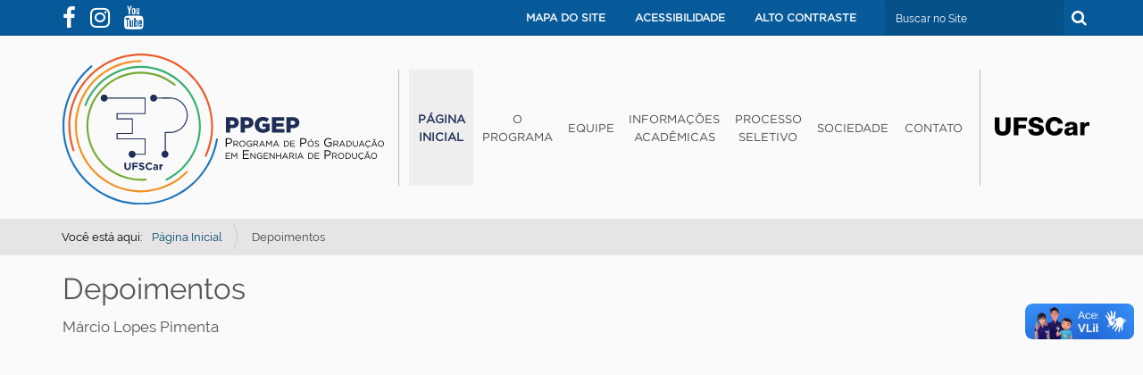

--- FILE ---
content_type: text/html;charset=utf-8
request_url: https://www.ppgep.ufscar.br/saocarlos/ccet/pos/ppgep-folder/ppgep/pt-br/depoimentos/playerview?url=https://www.youtube.com/embed/ClCRzv4qRSU
body_size: 4913
content:
<!DOCTYPE html>
<html xmlns="http://www.w3.org/1999/xhtml" lang="pt-br" xml:lang="pt-br">
<head><meta http-equiv="Content-Type" content="text/html; charset=UTF-8" />
    <title>Depoimentos — Português (Brasil)</title>
    <link rel="shortcut icon" type="image/x-icon" href="/++theme++zip-ufscar/ufscar-favicon.ico" />
    <link rel="apple-touch-icon" href="/++theme++zip-ufscar/ufscar-apple-touch-icon.png" />
    <link rel="apple-touch-icon-precomposed" sizes="144x144" href="/++theme++zip-ufscar/ufscar-apple-touch-icon-144x144-precomposed.png" />
    <link rel="apple-touch-icon-precomposed" sizes="114x114" href="/++theme++zip-ufscar/ufscar-apple-touch-icon-114x114-precomposed.png" />
    <link rel="apple-touch-icon-precomposed" sizes="72x72" href="/++theme++zip-ufscar/ufscar-apple-touch-icon-72x72-precomposed.png" />
    <link rel="apple-touch-icon-precomposed" sizes="57x57" href="/++theme++zip-ufscar/ufscar-apple-touch-icon-57x57-precomposed.png" />
    <link rel="apple-touch-icon-precomposed" href="/++theme++zip-ufscar/ufscar-apple-touch-icon-precomposed.png" />
<meta name="twitter:card" content="summary" /><meta property="og:site_name" content="PPGEP - Programa de Pós-Graduação em Engenharia de Produção" /><meta property="og:title" content="Depoimentos" /><meta property="og:type" content="website" /><meta property="og:description" content="" /><meta property="og:url" content="https://www.ppgep.ufscar.br/pt-br/depoimentos" /><meta property="og:image" content="https://www.ppgep.ufscar.br/@@site-logo/PPGEP.svg" /><meta property="og:image:type" content="image/png" /><meta name="viewport" content="width=device-width, initial-scale=1.0" /><meta name="generator" content="Plone - http://plone.com" /><link rel="stylesheet" href="https://www.ppgep.ufscar.br/++plone++production/++unique++2025-05-29T18:31:15.735267/default.css" data-bundle="production" /><link rel="stylesheet" href="https://www.ppgep.ufscar.br/++plone++static/++unique++2025-05-29%2009%3A28%3A33.607689/plone-fontello-compiled.css" data-bundle="plone-fontello" /><link rel="stylesheet" href="https://www.ppgep.ufscar.br/++plone++static/++unique++2025-05-29%2009%3A28%3A33.607689/plone-glyphicons-compiled.css" data-bundle="plone-glyphicons" /><link rel="stylesheet" href="https://www.ppgep.ufscar.br//++theme++zip-ufscar/less/barceloneta-compiled.css" data-bundle="diazo" /><link rel="canonical" href="https://www.ppgep.ufscar.br/pt-br/depoimentos" /><link rel="search" href="https://www.ppgep.ufscar.br/pt-br/@@search" title="Buscar neste site" /><script>PORTAL_URL = 'https://www.ppgep.ufscar.br';</script><script type="text/javascript" src="https://www.ppgep.ufscar.br/++plone++production/++unique++2025-05-29T18:31:15.735267/default.js" data-bundle="production"></script><script type="text/javascript" src="https://www.ppgep.ufscar.br//++theme++zip-ufscar/functions.js" data-bundle="diazo"></script></head>

<body id="visual-portal-wrapper" class="frontend icons-off portaltype-ufscarvideofolder section-depoimentos site-pt-br template-playerview thumbs-off userrole-anonymous viewpermission-view" dir="ltr" data-base-url="https://www.ppgep.ufscar.br/pt-br/depoimentos" data-view-url="https://www.ppgep.ufscar.br/pt-br/depoimentos" data-portal-url="https://www.ppgep.ufscar.br" data-i18ncatalogurl="https://www.ppgep.ufscar.br/plonejsi18n" data-pat-pickadate="{&quot;date&quot;: {&quot;selectYears&quot;: 200}, &quot;time&quot;: {&quot;interval&quot;: 5 } }" data-pat-plone-modal="{&quot;actionOptions&quot;: {&quot;displayInModal&quot;: false}}"><div class="outer-wrapper">
         <div class="wrapper-siteactions">
            <div class="container">
                <div id="portal-searchbox">

    <form id="searchGadget_form" action="https://www.ppgep.ufscar.br/pt-br/@@search" role="search" data-pat-livesearch="ajaxUrl:https://www.ppgep.ufscar.br/pt-br/@@ajax-search" class="pat-livesearch">

        <div class="LSBox">
        <label class="hiddenStructure" for="searchGadget">Busca</label>

        <input name="SearchableText" type="text" size="18" accesskey="3" id="searchGadget" title="Buscar no Site" placeholder="Buscar no Site" class="searchField" />

        <button id="input-search" type="submit"><i class="icon-search"></i></button>

        <div class="searchSection">
            <input id="searchbox_currentfolder_only" class="noborder" type="checkbox" name="path" value="/saocarlos/ccet/pos/ppgep-folder/ppgep/pt-br/depoimentos" />
            <label for="searchbox_currentfolder_only" style="cursor: pointer">apenas nesta seção</label>
        </div>
        </div>
    </form>

    <div id="portal-advanced-search" class="hiddenStructure">
        <a href="https://www.ppgep.ufscar.br/pt-br/@@search">Busca Avançada…</a>
    </div>
</div>
                <ul id="portal-siteactions">
            
                
                <li>
                    <a href="https://www.ppgep.ufscar.br/pt-br/sitemap" title="Mapa do Site">Mapa do Site</a>
                </li>
            
            
                
                <li>
                    <a href=" https://www.ppgep.ufscar.br/pt-br/navegue-com-acessibilidade" title="Acessibilidade">Acessibilidade</a>
                </li>
            
            
                
                <li>
                    <a href="https://www.ppgep.ufscar.br/pt-br/contact-info" title="Contato">Contato</a>
                </li>
            
            
                <li id="contrast">
                    <a href="https://www.ppgep.ufscar.br/pt-br/depoimentos" title="Alto Contraste">Alto Contraste</a>
                </li>
                
            
        </ul>
                
                <div class="social-header">
                    <a href="https://pt-br.facebook.com/ppgep.ufscar/">
                        <i class="fa fa-facebook" aria-hidden="true"></i>
                    </a>
                    <a href="https://www.instagram.com/ppgepufscar">
                        <i class="fa fa-instagram" aria-hidden="true"></i>
                    </a>
                    <a href="https://www.youtube.com/channel/UCXTGpHZ-5fTr6OZlvzvPC-g">
                        <i class="fa fa-youtube" aria-hidden="true"></i>
                    </a>
                </div>
            </div>
        </div>
        <header id="content-header">
            <div class="container">
                <header id="portal-top">
                    <a id="portal-logo" title="Português (Brasil)" href="https://www.ppgep.ufscar.br/pt-br">
    <img src="https://www.ppgep.ufscar.br/@@site-logo/PPGEP.svg" alt="PPGEP - Programa de Pós-Graduação em Engenharia de Produção" title="PPGEP - Programa de Pós-Graduação em Engenharia de Produção" /></a>
                    <ul class="nav navbar-nav">
                                
                                    
                                        
                                            
                                            <li class="selected current">
                                                <a href="https://www.ppgep.ufscar.br/pt-br" title="">Página Inicial</a>
                                            </li>
                                        
                                    
                                
                                
                                    
                                        
                                            <li>
                                                <a href="https://www.ppgep.ufscar.br/pt-br/o-programa">O Programa</a>
                                                
                                            </li>
                                            
                                        
                                    
                                
                                
                                    
                                        
                                            <li>
                                                <a href="https://www.ppgep.ufscar.br/pt-br/equipe">Equipe</a>
                                                
                                            </li>
                                            
                                        
                                    
                                
                                
                                    
                                        
                                            <li>
                                                <a href="https://www.ppgep.ufscar.br/pt-br/informacoes-academicas">Informações Acadêmicas</a>
                                                
                                            </li>
                                            
                                        
                                    
                                
                                
                                    
                                        
                                            <li>
                                                <a href="https://www.ppgep.ufscar.br/pt-br/processo-seletivo">Processo Seletivo</a>
                                                
                                            </li>
                                            
                                        
                                    
                                
                                
                                    
                                        
                                            <li>
                                                <a href="https://www.ppgep.ufscar.br/pt-br/sociedade">Sociedade</a>
                                                
                                            </li>
                                            
                                        
                                    
                                
                                
                                    
                                        
                                            <li>
                                                <a href="https://www.ppgep.ufscar.br/pt-br/contato">Contato</a>
                                                
                                            </li>
                                            
                                        
                                    
                                
                            </ul>
                    <div id="logoufscar">
    <a href="https://www.ufscar.br" title="Portal UFSCar">
        <img src="https://www.ppgep.ufscar.br/++theme++zip-ufscar/UFSCar.svg" alt="Portal UFSCar" />
    </a>
</div>
                    <div id="#portlets-in-header"></div>
                </header>
                
            </div>
        </header>
        <div id="mainnavigation-wrapper">
            <div id="mainnavigation">
    
        <p class="hiddenStructure">Navegação</p>
        <nav class="plone-navbar" id="portal-globalnav-wrapper-plone">
            <div class="container">
                <nav class="navbar navbar-default navbar-static" id="navbar-plone">
                    <div class="container-fluid">
                        <div class="navbar-header">
                            <button class="collapsed navbar-toggle" type="button" data-toggle="collapse" data-target=".bs-example-js-navbar-collapse">
                                <span class="sr-only">Toggle navigation</span>
                                <span class="icon-bar"></span>
                                <span class="icon-bar"></span>
                                <span class="icon-bar"></span>
                            </button>
                        </div>
                        <div class="navbar-collapse bs-example-js-navbar-collapse collapse" aria-expanded="false" role="navigation">
                            <ul class="nav navbar-nav">
                                
                                    
                                        
                                            
                                            <li class="selected current">
                                                <a href="https://www.ppgep.ufscar.br/pt-br" title="">Página Inicial</a>
                                            </li>
                                        
                                    
                                
                                
                                    
                                        
                                            <li>
                                                <a href="https://www.ppgep.ufscar.br/pt-br/o-programa">O Programa</a>
                                                
                                            </li>
                                            
                                        
                                    
                                
                                
                                    
                                        
                                            <li>
                                                <a href="https://www.ppgep.ufscar.br/pt-br/equipe">Equipe</a>
                                                
                                            </li>
                                            
                                        
                                    
                                
                                
                                    
                                        
                                            <li>
                                                <a href="https://www.ppgep.ufscar.br/pt-br/informacoes-academicas">Informações Acadêmicas</a>
                                                
                                            </li>
                                            
                                        
                                    
                                
                                
                                    
                                        
                                            <li>
                                                <a href="https://www.ppgep.ufscar.br/pt-br/processo-seletivo">Processo Seletivo</a>
                                                
                                            </li>
                                            
                                        
                                    
                                
                                
                                    
                                        
                                            <li>
                                                <a href="https://www.ppgep.ufscar.br/pt-br/sociedade">Sociedade</a>
                                                
                                            </li>
                                            
                                        
                                    
                                
                                
                                    
                                        
                                            <li>
                                                <a href="https://www.ppgep.ufscar.br/pt-br/contato">Contato</a>
                                                
                                            </li>
                                            
                                        
                                    
                                
                            </ul>
                        </div>
                    </div>
                </nav>
            </div>
        </nav>
     
    
    <!-- sites that use bootstrap 2 menu also uses mega for responsive -->
    
    

</div>
        </div>
        
        <div id="above-content-wrapper">
            <div id="viewlet-above-content"><nav id="portal-breadcrumbs" class="plone-breadcrumb">
  <div class="container">
    <span id="breadcrumbs-you-are-here" class="hiddenStructure">Você está aqui:</span>
    <ol aria-labelledby="breadcrumbs-you-are-here">
      <li id="breadcrumbs-home">
        <a href="https://www.ppgep.ufscar.br/pt-br">Página Inicial</a>
      </li>
      <li id="breadcrumbs-1">
        
          
          <span id="breadcrumbs-current">Depoimentos</span>
        
      </li>
    </ol>
  </div>
</nav>

<div id="above-content">
    

</div>
</div>
        </div>
        <div class="container">
            <div class="row">
                <aside id="global_statusmessage">
      

      <div>
      </div>
    </aside>
            </div>
            <main id="main-container" class="row row-offcanvas row-offcanvas-right">
                <div id="column1-container">
                </div>
                

    

    <div class="col-xs-12 col-sm-12">
      <div class="row">
        <div class="col-xs-12 col-sm-12">
          <article id="content">

          

          <header>
            <div id="viewlet-above-content-title"><span id="social-tags-body" style="display: none" itemscope="" itemtype="http://schema.org/WebPage">
  <span itemprop="name">Depoimentos</span>
  <span itemprop="description"></span>
  <span itemprop="url">https://www.ppgep.ufscar.br/pt-br/depoimentos</span>
  <span itemprop="image">https://www.ppgep.ufscar.br/@@site-logo/PPGEP.svg</span>
</span>

<div id="above-title">
    

</div></div>
            
              <h1 class="documentFirstHeading">Depoimentos</h1>

            
            <div id="viewlet-below-content-title"><div id="below-title">
    

</div>


</div>

            
              

            
          </header>

          <div id="viewlet-above-content-body"></div>
          <div id="content-core">
            
  
    
      <div class="row">
        <div class="col-lg-12">
          <div class="play-titulo">Márcio Lopes Pimenta</div>
        </div>
      </div>
      <div class="row">
        <div id="play" class="embed-responsive embed-responsive-16by9">
          <iframe frameborder="0" allowfullscreen="" class="embed-responsive-item" src="https://www.youtube.com/embed/ClCRzv4qRSU?rel=0&amp;arp;autoplay=1">
          </iframe>
        </div>
      </div>
    
    <div class="row">
      <div class="col-lg-12">
        <div class="video-galeria">Galeria</div>
      </div>
    </div>
    
      
        <div class="row">
          
            
              <div class="col-xs-4 menuvideo">
                <a class="post video-titulo" href=" https://www.ppgep.ufscar.br/saocarlos/ccet/pos/ppgep-folder/ppgep/pt-br/depoimentos/playerview?url=https://www.youtube.com/embed/pMhvqaDwfDw">
                  <img src="https://img.youtube.com/vi/pMhvqaDwfDw/0.jpg" alt="" />
                  <span>Depoimento - Thais</span>
                </a>
              </div>
            
            
              <div class="col-xs-4 menuvideo">
                <a class="post video-titulo" href=" https://www.ppgep.ufscar.br/saocarlos/ccet/pos/ppgep-folder/ppgep/pt-br/depoimentos/playerview?url=https://www.youtube.com/embed/5V510BerkTc">
                  <img src="https://img.youtube.com/vi/5V510BerkTc/0.jpg" alt="" />
                  <span>Depoimento - Doutoranda Flávia Dantas</span>
                </a>
              </div>
            
            
              <div class="col-xs-4 menuvideo">
                <a class="post video-titulo" href=" https://www.ppgep.ufscar.br/saocarlos/ccet/pos/ppgep-folder/ppgep/pt-br/depoimentos/playerview?url=https://www.youtube.com/embed/C4JvuVqurE8">
                  <img src="https://img.youtube.com/vi/C4JvuVqurE8/0.jpg" alt="" />
                  <span>Prof. Subba</span>
                </a>
              </div>
            
            
              
            
            
              
            
            
              
            
          
        </div>
      
      
        
      
      
        
      
      
        <div class="row">
          
            
              
            
            
              
            
            
              
            
            
              <div class="col-xs-4 menuvideo">
                <a class="post video-titulo" href=" https://www.ppgep.ufscar.br/saocarlos/ccet/pos/ppgep-folder/ppgep/pt-br/depoimentos/playerview?url=https://www.youtube.com/embed/3kXhXDyvJC4">
                  <img src="https://img.youtube.com/vi/3kXhXDyvJC4/0.jpg" alt="" />
                  <span>Alfredo Daniel Moreno Arteaga</span>
                </a>
              </div>
            
            
              <div class="col-xs-4 menuvideo">
                <a class="post video-titulo" href=" https://www.ppgep.ufscar.br/saocarlos/ccet/pos/ppgep-folder/ppgep/pt-br/depoimentos/playerview?url=https://www.youtube.com/embed/-oN4zq2hbjY">
                  <img src="https://img.youtube.com/vi/-oN4zq2hbjY/0.jpg" alt="Depoimento de Aldair Alberto Álvarez Díaz, de nacionalidade colombiana, defendeu seu doutorado em 2020 com suporte financeiro da FAPESP da FAPESP. Aldair fez doutorado sanduiche na Universidade de Montreal com Prof. Jean-François Cordeau. A produção acadêmica da pesquisa realizada resultou em artigos publicados em periódicos de seletiva política editorial e alto impacto. Atualmente é pesquisador contratado na Universidade de Montreal, Canadá." />
                  <span>Aldair Alberto Álvarez Díaz</span>
                </a>
              </div>
            
            
              <div class="col-xs-4 menuvideo">
                <a class="post video-titulo" href=" https://www.ppgep.ufscar.br/saocarlos/ccet/pos/ppgep-folder/ppgep/pt-br/depoimentos/playerview?url=https://www.youtube.com/embed/zY7SiUOfKKY">
                  <img src="https://img.youtube.com/vi/zY7SiUOfKKY/0.jpg" alt="Depoimento de Manoela de Assis Lahoz Trindade: fez Doutorado no PPGEP e atualmente trabalha na Samsung Eletrônica, Fábrica em Campinas-SP, atuando como Coordenadora de Ergonomia no setor de Environment, Health and Safety." />
                  <span>Manoela de Assis Lahoz Trindade</span>
                </a>
              </div>
            
          
        </div>
      
      
        
      
      
        
      
    
  

          </div>
          <div id="viewlet-below-content-body">

    <div class="visualClear"><!-- --></div>

    <div class="documentActions">
        

        

    </div>

</div>

          
        </article>
        </div>
      </div>
      <footer class="row">
        <div class="col-xs-12 col-sm-12">
          <div id="viewlet-below-content">

<div id="below-content">
    

</div>
</div>
        </div>
      </footer>
    </div>
  
                <div id="column2-container">
                </div>
            </main>
            <!--/row-->
        </div>
        <!--/container-->
    </div><!--/outer-wrapper --><footer id="portal-footer-wrapper">
        <a aria-hidden="true" id="accesskey-document" href="#main-container" accesskey="1"></a> 
        <a aria-hidden="true" id="accesskey-above-content" href="#above-content" accesskey="1"></a> 
        <a aria-hidden="true" id="accesskey-mainnavigation" href="#mainnavigation" accesskey="2"></a>
        <a aria-hidden="true" id="accesskey-portal-footer-wrapper" href="#portal-footer-wrapper" accesskey="4"></a>
        <div class="social-footer">
            <a href="https://pt-br.facebook.com/ppgep.ufscar/">
                <i class="fa fa-facebook" aria-hidden="true"></i>
            </a>
            <a href="https://www.instagram.com/ppgepufscar">
                <i class="fa fa-instagram" aria-hidden="true"></i>
            </a>
            <a href="https://www.youtube.com/channel/UCXTGpHZ-5fTr6OZlvzvPC-g">
                <i class="fa fa-youtube" aria-hidden="true"></i>
            </a>
        </div>
        <div class="container" id="portal-footer">
      <div class="row">
	<div class="col-xs-12">
		
<div class="portletWrapper" id="portletwrapper-706c6f6e652e666f6f746572706f72746c6574730a636f6e746578740a2f73616f6361726c6f732f636365742f706f732f70706765702d666f6c6465722f70706765700a666f6f746572" data-portlethash="706c6f6e652e666f6f746572706f72746c6574730a636f6e746578740a2f73616f6361726c6f732f636365742f706f732f70706765702d666f6c6465722f70706765700a666f6f746572">

  

  
    

  <aside class="portlet portletClassic" id="portal-footer-signature">
    <div class="portletContent">
      O 
           <a href="http://plone.com">Plone<sup>®</sup> - CMS/WCM de Código Aberto</a>
       tem <abbr title="Direitos Reservados">©</abbr> 2000-2026 pela 
           <a href="http://plone.org/foundation">Fundação Plone</a> e amigos.

      Distribuído sob a 
                <a href="http://creativecommons.org/licenses/GPL/2.0/">Licença GNU GPL</a>.
    </div>
  </aside>


  

</div>

<div class="portletWrapper" id="portletwrapper-706c6f6e652e666f6f746572706f72746c6574730a636f6e746578740a2f73616f6361726c6f732f636365742f706f732f70706765702d666f6c6465722f70706765700a636f6c6f70686f6e" data-portlethash="706c6f6e652e666f6f746572706f72746c6574730a636f6e746578740a2f73616f6361726c6f732f636365742f706f732f70706765702d666f6c6465722f70706765700a636f6c6f70686f6e">

  

  
    

  <aside class="portlet portletClassic" id="portal-colophon">
    <div class="portletContent">
      <a href="http://plone.com" target="_blank" title="Este site foi feito usando o Plone, CMS/WCM de Código Aberto.">Impulsionado por Plone e Python</a>
    </div>
  </aside>


  

</div>

<div class="portletWrapper" id="portletwrapper-706c6f6e652e666f6f746572706f72746c6574730a636f6e746578740a2f73616f6361726c6f732f636365742f706f732f70706765702d666f6c6465722f70706765700a726f64617065" data-portlethash="706c6f6e652e666f6f746572706f72746c6574730a636f6e746578740a2f73616f6361726c6f732f636365742f706f732f70706765702d666f6c6465722f70706765700a726f64617065"><div class="portletStaticText portlet-static-rodape"><p>Universidade Federal de São Carlos<br /><span>Rodovia Washington Luis, km 235 - São Carlos - SP - BR</span><br /><span>CEP: 13565-905</span><br />Telefone: 16 3351-8239 ou 3351-1809<br />E-mail: <span style="font-weight: 400;">ppgep@dep.ufscar.br</span></p></div>


</div>


	</div>
</div>



    </div>
    </footer><div vw="" class="enabled">
        <div vw-access-button="" class="active"></div>
        <div vw-plugin-wrapper="">
            <div class="vw-plugin-top-wrapper"></div>
        </div>
    </div><div id="vlibras">
        <script src="https://vlibras.gov.br/app/vlibras-plugin.js"></script>
        <script>new window.VLibras.Widget('https://vlibras.gov.br/app');</script>
    </div></body>
  
</html>

--- FILE ---
content_type: application/javascript; charset=utf-8
request_url: https://www.ppgep.ufscar.br//++theme++zip-ufscar/functions.js
body_size: 348
content:
jQuery(document).ready(function() {
    
    //TOOGLE
    jQuery(".content").hide();
    jQuery(".heading").click(function(){
        jQuery(this).next(".content").slideToggle(500);
    });
    
    
    //jQuery(".access-button").attr("alt", "Acesse o conteúdo com VLibras");
    //jQuery(".pop-up").attr("alt", "Conteúdo acessível em libras");
    jQuery("#portal-siteactions li a").attr("title", "");
    
    jQuery(".portlet-static-depoimentos .portletContent p").prepend("<span class='comment'></span>");
    jQuery(".portlet-static-depoimentos").prepend("<p class='separator'></p>");
    jQuery(".portlet-static-testimony .portletContent p").prepend("<span class='comment'></span>");
    jQuery(".portlet-static-testimony").prepend("<p class='separator'></p>");
});

--- FILE ---
content_type: image/svg+xml
request_url: https://www.ppgep.ufscar.br/@@site-logo/PPGEP.svg
body_size: 22830
content:
<?xml version="1.0" encoding="UTF-8" standalone="no"?>
<svg
   xmlns:dc="http://purl.org/dc/elements/1.1/"
   xmlns:cc="http://creativecommons.org/ns#"
   xmlns:rdf="http://www.w3.org/1999/02/22-rdf-syntax-ns#"
   xmlns:svg="http://www.w3.org/2000/svg"
   xmlns="http://www.w3.org/2000/svg"
   xmlns:sodipodi="http://sodipodi.sourceforge.net/DTD/sodipodi-0.dtd"
   xmlns:inkscape="http://www.inkscape.org/namespaces/inkscape"
   inkscape:version="1.1-dev (bc69992, 2020-04-15)"
   sodipodi:docname="PPGEP.svg"
   xml:space="preserve"
   enable-background="new 0 0 267.07 129.82"
   viewBox="0 0 248.69 116.51"
   height="116.51"
   width="248.69"
   y="0px"
   x="0px"
   id="Camada_1"
   version="1.1"><metadata
   id="metadata327"><rdf:RDF><cc:Work
       rdf:about=""><dc:format>image/svg+xml</dc:format><dc:type
         rdf:resource="http://purl.org/dc/dcmitype/StillImage" /><dc:title></dc:title></cc:Work></rdf:RDF></metadata><defs
   id="defs325" /><sodipodi:namedview
   inkscape:current-layer="Camada_1"
   inkscape:window-maximized="0"
   inkscape:window-y="25"
   inkscape:window-x="0"
   inkscape:cy="65.520682"
   inkscape:cx="137.80975"
   inkscape:zoom="4.9125696"
   width="248.69px"
   showgrid="false"
   id="namedview323"
   inkscape:window-height="1195"
   inkscape:window-width="1696"
   inkscape:pageshadow="2"
   inkscape:pageopacity="0"
   guidetolerance="10"
   gridtolerance="10"
   objecttolerance="10"
   borderopacity="1"
   bordercolor="#666666"
   pagecolor="#ffffff" />
<style
   id="style10"
   type="text/css">
	.st0{fill:#38AF73;}
	.st1{fill:#78AB36;}
	.st2{fill:url(#SVGID_1_);}
	.st3{fill:url(#SVGID_2_);}
	.st4{fill:#FFFFFF;}
	.st5{fill:url(#SVGID_3_);}
	.st6{fill:url(#SVGID_4_);}
	.st7{fill:url(#SVGID_5_);}
	.st8{fill:url(#SVGID_6_);}
	.st9{fill:#1F2E57;}
	.st10{fill:#1E76BC;}
	.st11{fill:#EB5C2A;}
	.st12{fill:#F39222;}
	.st13{fill:#212E57;}
	.st14{fill:#1F76BC;}
	.st15{fill:#F39223;}
	.st16{fill:#EB5C2B;}
	.st17{display:none;}
	.st18{display:inline;fill:none;stroke:#E30613;stroke-miterlimit:10;}
	.st19{display:inline;opacity:0.25;fill:#E30613;}
</style>
<g
   transform="translate(-9.19,-6.66)"
   id="Layer_1">
	<g
   id="g318">
		<g
   id="g212">
			<g
   id="g32">
				<g
   id="g14">
					<path
   id="path12"
   d="m 135.62,55.71 h 5.05 c 2.98,0 4.9,1.53 4.9,4.14 v 0.03 c 0,2.78 -2.14,4.25 -5.07,4.25 h -1.62 v 3.37 h -3.27 V 55.71 Z m 4.82,5.87 c 1.16,0 1.87,-0.61 1.87,-1.53 v -0.03 c 0,-1.01 -0.71,-1.55 -1.89,-1.55 h -1.53 v 3.12 h 1.55 z"
   class="st9" />
				</g>
				<g
   id="g18">
					<path
   id="path16"
   d="m 146.96,55.71 h 5.05 c 2.98,0 4.9,1.53 4.9,4.14 v 0.03 c 0,2.78 -2.14,4.25 -5.07,4.25 h -1.62 v 3.37 h -3.27 V 55.71 Z m 4.82,5.87 c 1.16,0 1.87,-0.61 1.87,-1.53 v -0.03 c 0,-1.01 -0.71,-1.55 -1.89,-1.55 h -1.53 v 3.12 h 1.55 z"
   class="st9" />
				</g>
				<g
   id="g22">
					<path
   id="path20"
   d="m 157.89,61.64 v -0.03 c 0,-3.44 2.7,-6.13 6.35,-6.13 2.07,0 3.54,0.64 4.78,1.72 l -1.92,2.31 c -0.84,-0.71 -1.68,-1.11 -2.85,-1.11 -1.7,0 -3.02,1.43 -3.02,3.23 v 0.03 c 0,1.9 1.33,3.27 3.2,3.27 0.79,0 1.4,-0.17 1.89,-0.49 V 63.01 H 164 v -2.39 h 5.42 v 5.31 c -1.25,1.03 -2.98,1.82 -5.12,1.82 -3.67,-0.01 -6.41,-2.54 -6.41,-6.11 z"
   class="st9" />
				</g>
				<g
   id="g26">
					<path
   id="path24"
   d="m 171.24,55.71 h 9.48 v 2.78 h -6.25 v 1.79 h 5.66 v 2.58 h -5.66 v 1.87 h 6.33 v 2.78 h -9.57 v -11.8 z"
   class="st9" />
				</g>
				<g
   id="g30">
					<path
   id="path28"
   d="m 182.48,55.71 h 5.05 c 2.98,0 4.9,1.53 4.9,4.14 v 0.03 c 0,2.78 -2.14,4.25 -5.07,4.25 h -1.62 v 3.37 h -3.27 V 55.71 Z m 4.82,5.87 c 1.16,0 1.87,-0.61 1.87,-1.53 v -0.03 c 0,-1.01 -0.71,-1.55 -1.89,-1.55 h -1.53 v 3.12 h 1.55 z"
   class="st9" />
				</g>
			</g>
			<g
   id="g210">
				<g
   id="g36">
					<path
   id="path34"
   d="m 135.5,71.87 h 2.45 c 1.48,0 2.45,0.79 2.45,2.08 v 0.02 c 0,1.41 -1.18,2.14 -2.57,2.14 h -1.59 v 2.31 h -0.74 z m 2.36,3.56 c 1.08,0 1.8,-0.58 1.8,-1.44 v -0.02 c 0,-0.93 -0.7,-1.42 -1.76,-1.42 h -1.66 v 2.88 z" />
				</g>
				<g
   id="g40">
					<path
   id="path38"
   d="m 141.48,73.83 h 1.97 c 0.56,0 1.01,0.17 1.3,0.46 0.22,0.22 0.35,0.54 0.35,0.9 v 0.01 c 0,0.76 -0.52,1.21 -1.24,1.34 l 1.41,1.87 h -0.63 l -1.33,-1.78 H 142 v 1.78 h -0.52 z m 1.92,2.34 c 0.69,0 1.18,-0.35 1.18,-0.94 v -0.01 c 0,-0.56 -0.43,-0.9 -1.17,-0.9 H 142 v 1.86 h 1.4 z" />
				</g>
				<g
   id="g44">
					<path
   id="path42"
   d="m 146.01,76.14 v -0.01 c 0,-1.26 0.95,-2.37 2.34,-2.37 1.39,0 2.33,1.09 2.33,2.36 v 0.01 c 0,1.26 -0.95,2.37 -2.34,2.37 -1.39,-0.01 -2.33,-1.1 -2.33,-2.36 z m 4.14,0 v -0.01 c 0,-1.04 -0.76,-1.89 -1.81,-1.89 -1.05,0 -1.79,0.84 -1.79,1.88 v 0.01 c 0,1.04 0.76,1.89 1.81,1.89 1.05,0 1.79,-0.84 1.79,-1.88 z" />
				</g>
				<g
   id="g48">
					<path
   id="path46"
   d="m 151.58,76.14 v -0.01 c 0,-1.26 0.92,-2.37 2.3,-2.37 0.77,0 1.25,0.22 1.71,0.61 l -0.33,0.39 c -0.35,-0.31 -0.75,-0.52 -1.39,-0.52 -1.01,0 -1.74,0.86 -1.74,1.88 v 0.01 c 0,1.09 0.7,1.91 1.81,1.91 0.52,0 1.01,-0.2 1.32,-0.46 v -1.14 h -1.39 v -0.46 h 1.89 v 1.83 c -0.43,0.38 -1.07,0.7 -1.84,0.7 -1.45,-0.02 -2.34,-1.06 -2.34,-2.37 z" />
				</g>
				<g
   id="g52">
					<path
   id="path50"
   d="m 156.91,73.83 h 1.97 c 0.56,0 1.01,0.17 1.3,0.46 0.22,0.22 0.35,0.54 0.35,0.9 v 0.01 c 0,0.76 -0.52,1.21 -1.24,1.34 l 1.41,1.87 h -0.63 l -1.33,-1.78 h -1.31 v 1.78 h -0.52 z m 1.93,2.34 c 0.69,0 1.18,-0.35 1.18,-0.94 v -0.01 c 0,-0.56 -0.43,-0.9 -1.17,-0.9 h -1.41 v 1.86 h 1.4 z" />
				</g>
				<g
   id="g56">
					<path
   id="path54"
   d="m 163.35,73.8 h 0.48 l 2.09,4.62 h -0.56 l -0.54,-1.21 h -2.49 l -0.54,1.21 h -0.53 z m 1.27,2.94 -1.04,-2.34 -1.05,2.34 z" />
				</g>
				<g
   id="g60">
					<path
   id="path58"
   d="m 166.82,73.83 h 0.52 l 1.67,2.5 1.67,-2.5 h 0.52 v 4.58 h -0.52 V 74.7 l -1.67,2.46 H 169 l -1.67,-2.45 v 3.71 h -0.5 v -4.59 z" />
				</g>
				<g
   id="g64">
					<path
   id="path62"
   d="m 174.21,73.8 h 0.48 l 2.09,4.62 h -0.56 l -0.54,-1.21 h -2.49 l -0.54,1.21 h -0.53 z m 1.27,2.94 -1.04,-2.34 -1.05,2.34 z" />
				</g>
				<g
   id="g68">
					<path
   id="path66"
   d="m 180.49,73.83 h 1.59 c 1.44,0 2.44,0.99 2.44,2.28 v 0.01 c 0,1.29 -1,2.29 -2.44,2.29 h -1.59 z m 1.59,4.11 c 1.16,0 1.9,-0.79 1.9,-1.8 v -0.01 c 0,-1.01 -0.74,-1.81 -1.9,-1.81 h -1.07 v 3.63 h 1.07 z" />
				</g>
				<g
   id="g72">
					<path
   id="path70"
   d="m 185.61,73.83 h 3.31 v 0.47 h -2.8 v 1.56 h 2.5 v 0.47 h -2.5 v 1.6 h 2.83 v 0.47 h -3.35 v -4.57 z" />
				</g>
				<g
   id="g76">
					<path
   id="path74"
   d="m 193.09,71.87 h 2.45 c 1.48,0 2.45,0.79 2.45,2.08 v 0.02 c 0,1.41 -1.18,2.14 -2.57,2.14 h -1.59 v 2.31 h -0.74 z m 2.35,3.56 c 1.08,0 1.8,-0.58 1.8,-1.44 v -0.02 c 0,-0.93 -0.7,-1.42 -1.76,-1.42 h -1.66 v 2.88 z" />
				</g>
				<g
   id="g80">
					<path
   id="path78"
   d="m 198.86,76.14 v -0.01 c 0,-1.26 0.95,-2.37 2.34,-2.37 1.39,0 2.33,1.09 2.33,2.36 v 0.01 c 0,1.26 -0.95,2.37 -2.34,2.37 -1.4,-0.01 -2.33,-1.1 -2.33,-2.36 z m 4.13,0 v -0.01 c 0,-1.04 -0.76,-1.89 -1.81,-1.89 -1.05,0 -1.79,0.84 -1.79,1.88 v 0.01 c 0,1.04 0.76,1.89 1.81,1.89 1.05,0 1.79,-0.84 1.79,-1.88 z m -1.35,-3.62 0.52,0.24 -0.75,0.61 h -0.42 z" />
				</g>
				<g
   id="g84">
					<path
   id="path82"
   d="m 204.29,77.75 0.32,-0.38 c 0.48,0.43 0.94,0.65 1.57,0.65 0.62,0 1.02,-0.33 1.02,-0.78 v -0.01 c 0,-0.43 -0.23,-0.67 -1.19,-0.87 -1.05,-0.23 -1.54,-0.57 -1.54,-1.32 v -0.01 c 0,-0.72 0.63,-1.25 1.51,-1.25 0.67,0 1.15,0.19 1.61,0.56 l -0.3,0.4 c -0.43,-0.35 -0.85,-0.5 -1.32,-0.5 -0.6,0 -0.98,0.33 -0.98,0.74 v 0.01 c 0,0.43 0.24,0.67 1.24,0.89 1.02,0.22 1.49,0.6 1.49,1.3 v 0.01 c 0,0.79 -0.65,1.3 -1.56,1.3 -0.72,-0.01 -1.32,-0.25 -1.87,-0.74 z" />
				</g>
				<g
   id="g88">
					<path
   id="path86"
   d="m 211.58,75.16 v -0.02 c 0,-1.8 1.32,-3.39 3.28,-3.39 1.1,0 1.79,0.32 2.44,0.87 l -0.48,0.56 c -0.5,-0.44 -1.07,-0.75 -1.99,-0.75 -1.45,0 -2.49,1.22 -2.49,2.68 v 0.02 c 0,1.56 1,2.72 2.59,2.72 0.75,0 1.44,-0.29 1.89,-0.66 v -1.63 h -1.99 V 74.9 h 2.7 v 2.61 c -0.61,0.54 -1.52,1 -2.63,1 -2.05,0.02 -3.32,-1.48 -3.32,-3.35 z" />
				</g>
				<g
   id="g92">
					<path
   id="path90"
   d="m 218.93,73.83 h 1.97 c 0.56,0 1.01,0.17 1.3,0.46 0.22,0.22 0.35,0.54 0.35,0.9 v 0.01 c 0,0.76 -0.52,1.21 -1.24,1.34 l 1.41,1.87 h -0.63 l -1.33,-1.78 h -1.31 v 1.78 h -0.52 z m 1.92,2.34 c 0.69,0 1.18,-0.35 1.18,-0.94 v -0.01 c 0,-0.56 -0.43,-0.9 -1.17,-0.9 h -1.41 v 1.86 h 1.4 z" />
				</g>
				<g
   id="g96">
					<path
   id="path94"
   d="m 225.36,73.8 h 0.48 l 2.09,4.62 h -0.56 l -0.54,-1.21 h -2.49 l -0.54,1.21 h -0.53 z m 1.28,2.94 -1.04,-2.34 -1.05,2.34 z" />
				</g>
				<g
   id="g100">
					<path
   id="path98"
   d="m 228.84,73.83 h 1.59 c 1.44,0 2.44,0.99 2.44,2.28 v 0.01 c 0,1.29 -1,2.29 -2.44,2.29 h -1.59 z m 1.59,4.11 c 1.16,0 1.9,-0.79 1.9,-1.8 v -0.01 c 0,-1.01 -0.74,-1.81 -1.9,-1.81 h -1.07 v 3.63 h 1.07 z" />
				</g>
				<g
   id="g104">
					<path
   id="path102"
   d="m 233.89,76.5 v -2.66 h 0.52 v 2.63 c 0,0.99 0.52,1.54 1.4,1.54 0.84,0 1.38,-0.51 1.38,-1.51 v -2.66 h 0.52 v 2.62 c 0,1.33 -0.77,2.03 -1.91,2.03 -1.14,0 -1.91,-0.7 -1.91,-1.99 z" />
				</g>
				<g
   id="g108">
					<path
   id="path106"
   d="m 240.46,73.8 h 0.48 l 2.09,4.62 h -0.56 l -0.54,-1.21 h -2.49 l -0.54,1.21 h -0.53 z m 1.28,2.94 -1.04,-2.34 -1.05,2.34 z" />
				</g>
				<g
   id="g112">
					<path
   id="path110"
   d="m 244.95,79.21 0.5,-0.73 c -1.16,-0.15 -1.98,-1.13 -1.98,-2.34 v -0.01 c 0,-1.3 0.97,-2.37 2.32,-2.37 0.83,0 1.33,0.29 1.79,0.73 l -0.35,0.38 c -0.39,-0.37 -0.82,-0.63 -1.44,-0.63 -1.01,0 -1.77,0.82 -1.77,1.88 v 0.01 c 0,1.06 0.77,1.89 1.77,1.89 0.63,0 1.04,-0.24 1.48,-0.66 l 0.34,0.33 c -0.46,0.46 -0.96,0.77 -1.73,0.8 l -0.43,0.94 z" />
				</g>
				<g
   id="g116">
					<path
   id="path114"
   d="m 250.2,73.8 h 0.48 l 2.09,4.62 h -0.56 l -0.54,-1.21 h -2.49 l -0.54,1.21 h -0.53 z m -0.82,-0.47 c 0.13,-0.45 0.31,-0.67 0.62,-0.67 0.29,0 0.66,0.25 0.88,0.25 0.17,0 0.24,-0.09 0.34,-0.31 l 0.32,0.09 c -0.13,0.45 -0.31,0.66 -0.62,0.66 -0.29,0 -0.66,-0.25 -0.88,-0.25 -0.17,0 -0.24,0.09 -0.34,0.31 z m 2.1,3.41 -1.04,-2.34 -1.05,2.34 z" />
				</g>
				<g
   id="g120">
					<path
   id="path118"
   d="m 253.21,76.14 v -0.01 c 0,-1.26 0.95,-2.37 2.34,-2.37 1.39,0 2.33,1.09 2.33,2.36 v 0.01 c 0,1.26 -0.95,2.37 -2.34,2.37 -1.39,-0.01 -2.33,-1.1 -2.33,-2.36 z m 4.14,0 v -0.01 c 0,-1.04 -0.76,-1.89 -1.81,-1.89 -1.05,0 -1.79,0.84 -1.79,1.88 v 0.01 c 0,1.04 0.76,1.89 1.81,1.89 1.04,0 1.79,-0.84 1.79,-1.88 z" />
				</g>
				<g
   id="g124">
					<path
   id="path122"
   d="m 135.5,83.19 h 3.31 v 0.47 h -2.8 v 1.56 h 2.5 v 0.47 h -2.5 v 1.6 h 2.83 v 0.47 h -3.35 v -4.57 z" />
				</g>
				<g
   id="g128">
					<path
   id="path126"
   d="m 139.89,83.19 h 0.52 l 1.67,2.5 1.67,-2.5 h 0.52 v 4.58 h -0.52 v -3.71 l -1.67,2.46 h -0.03 l -1.67,-2.45 v 3.71 h -0.5 v -4.59 z" />
				</g>
				<g
   id="g132">
					<path
   id="path130"
   d="m 148.66,81.22 h 4.73 v 0.67 h -3.99 v 2.24 h 3.57 v 0.67 h -3.57 v 2.29 h 4.04 v 0.67 h -4.78 z" />
				</g>
				<g
   id="g136">
					<path
   id="path134"
   d="m 154.65,83.19 h 0.48 l 2.89,3.67 v -3.67 h 0.5 v 4.58 h -0.41 l -2.96,-3.76 v 3.76 h -0.5 z" />
				</g>
				<g
   id="g140">
					<path
   id="path138"
   d="m 159.63,85.49 v -0.01 c 0,-1.26 0.92,-2.37 2.3,-2.37 0.77,0 1.25,0.22 1.71,0.61 l -0.33,0.39 c -0.35,-0.31 -0.75,-0.52 -1.39,-0.52 -1.01,0 -1.74,0.86 -1.74,1.88 v 0.01 c 0,1.09 0.7,1.91 1.81,1.91 0.52,0 1.01,-0.2 1.32,-0.46 v -1.14 h -1.39 v -0.46 h 1.89 v 1.83 c -0.43,0.38 -1.07,0.7 -1.84,0.7 -1.45,-0.01 -2.34,-1.06 -2.34,-2.37 z" />
				</g>
				<g
   id="g144">
					<path
   id="path142"
   d="m 164.96,83.19 h 3.31 v 0.47 h -2.8 v 1.56 h 2.5 v 0.47 h -2.5 v 1.6 h 2.83 v 0.47 h -3.35 v -4.57 z" />
				</g>
				<g
   id="g148">
					<path
   id="path146"
   d="m 169.35,83.19 h 0.48 l 2.89,3.67 v -3.67 h 0.5 v 4.58 h -0.41 l -2.96,-3.76 v 3.76 h -0.5 z" />
				</g>
				<g
   id="g152">
					<path
   id="path150"
   d="m 174.53,83.19 h 0.52 v 2.04 h 2.64 v -2.04 h 0.52 v 4.58 h -0.52 v -2.06 h -2.64 v 2.06 h -0.52 z" />
				</g>
				<g
   id="g156">
					<path
   id="path154"
   d="m 181.2,83.16 h 0.48 l 2.09,4.62 h -0.56 l -0.54,-1.21 h -2.49 l -0.54,1.21 h -0.53 z m 1.28,2.94 -1.04,-2.34 -1.05,2.34 z" />
				</g>
				<g
   id="g160">
					<path
   id="path158"
   d="m 184.68,83.19 h 1.97 c 0.56,0 1.01,0.17 1.3,0.46 0.22,0.22 0.35,0.54 0.35,0.9 v 0.01 c 0,0.76 -0.52,1.21 -1.24,1.34 l 1.41,1.87 h -0.63 l -1.33,-1.78 h -1.31 v 1.78 h -0.52 z m 1.92,2.34 c 0.69,0 1.18,-0.35 1.18,-0.94 v -0.01 c 0,-0.56 -0.43,-0.9 -1.17,-0.9 h -1.41 v 1.86 h 1.4 z" />
				</g>
				<g
   id="g164">
					<path
   id="path162"
   d="m 189.46,83.19 h 0.52 v 4.58 h -0.52 z" />
				</g>
				<g
   id="g168">
					<path
   id="path166"
   d="m 193.02,83.16 h 0.48 l 2.09,4.62 h -0.56 l -0.54,-1.21 H 192 l -0.54,1.21 h -0.53 z m 1.27,2.94 -1.04,-2.34 -1.05,2.34 z" />
				</g>
				<g
   id="g172">
					<path
   id="path170"
   d="m 199.3,83.19 h 1.59 c 1.44,0 2.44,0.99 2.44,2.28 v 0.01 c 0,1.29 -1,2.29 -2.44,2.29 h -1.59 z m 1.59,4.1 c 1.16,0 1.9,-0.79 1.9,-1.8 v -0.01 c 0,-1.01 -0.74,-1.81 -1.9,-1.81 h -1.07 v 3.63 h 1.07 z" />
				</g>
				<g
   id="g176">
					<path
   id="path174"
   d="m 204.42,83.19 h 3.31 v 0.47 h -2.8 v 1.56 h 2.5 v 0.47 h -2.5 v 1.6 h 2.83 v 0.47 h -3.35 v -4.57 z" />
				</g>
				<g
   id="g180">
					<path
   id="path178"
   d="m 211.9,81.22 h 2.45 c 1.48,0 2.45,0.79 2.45,2.08 v 0.02 c 0,1.41 -1.18,2.14 -2.57,2.14 h -1.59 v 2.31 h -0.74 z m 2.35,3.57 c 1.08,0 1.8,-0.58 1.8,-1.44 v -0.02 c 0,-0.93 -0.7,-1.42 -1.76,-1.42 h -1.66 v 2.88 z" />
				</g>
				<g
   id="g184">
					<path
   id="path182"
   d="m 217.87,83.19 h 1.97 c 0.56,0 1.01,0.17 1.3,0.46 0.22,0.22 0.35,0.54 0.35,0.9 v 0.01 c 0,0.76 -0.52,1.21 -1.24,1.34 l 1.41,1.87 h -0.63 l -1.33,-1.78 h -1.31 v 1.78 h -0.52 z m 1.92,2.34 c 0.69,0 1.18,-0.35 1.18,-0.94 v -0.01 c 0,-0.56 -0.43,-0.9 -1.17,-0.9 h -1.41 v 1.86 h 1.4 z" />
				</g>
				<g
   id="g188">
					<path
   id="path186"
   d="m 222.4,85.49 v -0.01 c 0,-1.26 0.95,-2.37 2.34,-2.37 1.39,0 2.33,1.09 2.33,2.36 v 0.01 c 0,1.26 -0.95,2.37 -2.34,2.37 -1.39,0 -2.33,-1.09 -2.33,-2.36 z m 4.14,0 v -0.01 c 0,-1.04 -0.76,-1.89 -1.81,-1.89 -1.05,0 -1.79,0.84 -1.79,1.88 v 0.01 c 0,1.04 0.76,1.89 1.81,1.89 1.05,0 1.79,-0.83 1.79,-1.88 z" />
				</g>
				<g
   id="g192">
					<path
   id="path190"
   d="m 228.17,83.19 h 1.59 c 1.44,0 2.44,0.99 2.44,2.28 v 0.01 c 0,1.29 -1,2.29 -2.44,2.29 h -1.59 z m 1.59,4.1 c 1.16,0 1.9,-0.79 1.9,-1.8 v -0.01 c 0,-1.01 -0.74,-1.81 -1.9,-1.81 h -1.07 v 3.63 h 1.07 z" />
				</g>
				<g
   id="g196">
					<path
   id="path194"
   d="m 233.22,85.85 v -2.66 h 0.52 v 2.63 c 0,0.99 0.52,1.54 1.4,1.54 0.84,0 1.38,-0.51 1.38,-1.51 v -2.66 h 0.52 v 2.62 c 0,1.33 -0.77,2.03 -1.91,2.03 -1.14,0 -1.91,-0.69 -1.91,-1.99 z" />
				</g>
				<g
   id="g200">
					<path
   id="path198"
   d="m 239.54,88.56 0.5,-0.73 c -1.16,-0.15 -1.98,-1.13 -1.98,-2.34 v -0.01 c 0,-1.3 0.97,-2.37 2.32,-2.37 0.83,0 1.33,0.29 1.79,0.73 l -0.35,0.38 c -0.39,-0.37 -0.82,-0.63 -1.44,-0.63 -1.01,0 -1.77,0.82 -1.77,1.88 v 0.01 c 0,1.06 0.77,1.89 1.77,1.89 0.63,0 1.04,-0.24 1.48,-0.66 l 0.34,0.33 c -0.46,0.46 -0.96,0.77 -1.73,0.8 l -0.43,0.94 z" />
				</g>
				<g
   id="g204">
					<path
   id="path202"
   d="m 244.79,83.16 h 0.48 l 2.09,4.62 h -0.56 l -0.54,-1.21 h -2.49 l -0.54,1.21 h -0.53 z m -0.81,-0.47 c 0.13,-0.45 0.31,-0.67 0.62,-0.67 0.29,0 0.66,0.25 0.88,0.25 0.17,0 0.24,-0.09 0.34,-0.31 l 0.32,0.09 c -0.13,0.45 -0.31,0.66 -0.62,0.66 -0.29,0 -0.66,-0.25 -0.88,-0.25 -0.17,0 -0.24,0.09 -0.34,0.31 z m 2.09,3.41 -1.04,-2.34 -1.05,2.34 z" />
				</g>
				<g
   id="g208">
					<path
   id="path206"
   d="m 247.8,85.49 v -0.01 c 0,-1.26 0.95,-2.37 2.34,-2.37 1.39,0 2.33,1.09 2.33,2.36 v 0.01 c 0,1.26 -0.95,2.37 -2.34,2.37 -1.39,0 -2.33,-1.09 -2.33,-2.36 z m 4.14,0 v -0.01 c 0,-1.04 -0.76,-1.89 -1.81,-1.89 -1.05,0 -1.79,0.84 -1.79,1.88 v 0.01 c 0,1.04 0.76,1.89 1.81,1.89 1.05,0 1.79,-0.83 1.79,-1.88 z" />
				</g>
			</g>
		</g>
		<g
   id="g244">
			<g
   id="g218">
				<g
   id="g216">
					<path
   id="path214"
   d="M 69.75,123.17 C 36.36,123.17 9.19,96 9.19,62.61 c 0,-18.05 7.97,-35.04 21.87,-46.59 0.32,-0.26 0.79,-0.22 1.06,0.1 0.26,0.32 0.22,0.79 -0.1,1.06 -13.56,11.27 -21.33,27.83 -21.33,45.44 0,32.57 26.49,59.06 59.06,59.06 28.87,0 53.35,-20.62 58.21,-49.03 0.07,-0.41 0.46,-0.69 0.87,-0.61 0.41,0.07 0.68,0.46 0.61,0.87 -4.98,29.12 -30.09,50.26 -59.69,50.26 z"
   class="st10" />
				</g>
			</g>
			<g
   id="g224">
				<g
   id="g222">
					<path
   id="path220"
   d="m 120.05,86.17 c -0.1,0 -0.21,-0.02 -0.31,-0.07 -0.38,-0.17 -0.54,-0.62 -0.37,-0.99 3.22,-7.08 4.85,-14.65 4.85,-22.49 0,-30.03 -24.43,-54.47 -54.47,-54.47 -30.03,0 -54.47,24.43 -54.47,54.47 0,6.31 1.07,12.49 3.18,18.38 0.14,0.39 -0.06,0.82 -0.45,0.96 -0.39,0.14 -0.82,-0.06 -0.96,-0.45 -2.17,-6.05 -3.27,-12.4 -3.27,-18.88 0,-30.86 25.11,-55.97 55.97,-55.97 30.86,0 55.97,25.11 55.97,55.97 0,8.06 -1.68,15.83 -4.98,23.11 -0.13,0.26 -0.4,0.43 -0.69,0.43 z"
   class="st11" />
				</g>
			</g>
			<g
   id="g230">
				<g
   id="g228">
					<path
   id="path226"
   d="m 69.75,113.56 c -28.09,0 -50.95,-22.85 -50.95,-50.95 0,-28.09 22.85,-50.95 50.95,-50.95 0.41,0 0.75,0.34 0.75,0.75 0,0.41 -0.34,0.75 -0.75,0.75 -27.27,0 -49.45,22.18 -49.45,49.45 0,27.27 22.18,49.45 49.45,49.45 13.32,0 25.82,-5.22 35.18,-14.7 0.29,-0.29 0.77,-0.3 1.06,-0.01 0.29,0.29 0.3,0.77 0.01,1.06 -9.65,9.77 -22.53,15.15 -36.25,15.15 z"
   class="st12" />
				</g>
			</g>
			<g
   id="g236">
				<g
   id="g234">
					<path
   id="path232"
   d="m 89.62,104.59 c -0.28,0 -0.55,-0.16 -0.68,-0.42 -0.18,-0.37 -0.02,-0.82 0.35,-1 15.46,-7.47 25.45,-23.38 25.45,-40.54 0,-24.81 -20.19,-45 -45,-45 -18.6,0 -35.52,11.68 -42.1,29.07 -0.15,0.39 -0.58,0.58 -0.97,0.44 -0.39,-0.15 -0.58,-0.58 -0.44,-0.97 6.8,-17.97 24.28,-30.04 43.5,-30.04 25.64,0 46.5,20.86 46.5,46.5 0,17.73 -10.32,34.18 -26.3,41.9 -0.09,0.03 -0.2,0.06 -0.31,0.06 z"
   class="st0" />
				</g>
			</g>
			<g
   id="g242">
				<g
   id="g240">
					<path
   id="path238"
   d="m 69.75,104.67 c -23.19,0 -42.05,-18.86 -42.05,-42.05 0,-23.19 18.86,-42.05 42.05,-42.05 9.75,0 19.25,3.41 26.75,9.6 0.32,0.26 0.36,0.74 0.1,1.06 -0.26,0.32 -0.74,0.36 -1.06,0.1 -7.23,-5.97 -16.4,-9.26 -25.79,-9.26 -22.36,0 -40.55,18.19 -40.55,40.55 0,22.36 18.19,40.55 40.55,40.55 1.27,0 2.56,-0.06 3.81,-0.18 0.4,-0.03 0.78,0.27 0.82,0.68 0.04,0.41 -0.26,0.78 -0.68,0.82 -1.3,0.12 -2.63,0.18 -3.95,0.18 z"
   class="st1" />
				</g>
			</g>
		</g>
		<g
   id="g298">
			<g
   id="g254">
				<g
   id="g252">
					<g
   id="g250">
						<g
   id="g248">
							<path
   id="path246"
   d="m 79.68,43.64 c -1.5,0 -2.71,-1.21 -2.71,-2.71 0,-1.5 1.21,-2.71 2.71,-2.71 1.5,0 2.71,1.21 2.71,2.71 0,1.5 -1.21,2.71 -2.71,2.71 z"
   class="st9" />
						</g>
					</g>
				</g>
			</g>
			<g
   id="g264">
				<g
   id="g262">
					<g
   id="g260">
						<g
   id="g258">
							<path
   id="path256"
   d="m 85.76,84.19 c -0.02,1.5 1.18,2.73 2.67,2.75 1.5,0.02 2.73,-1.18 2.75,-2.67 0.02,-1.5 -1.18,-2.73 -2.67,-2.75 -1.5,-0.02 -2.73,1.17 -2.75,2.67 z"
   class="st9" />
						</g>
					</g>
				</g>
			</g>
			<g
   id="g268">
				<polygon
   id="polygon266"
   points="88.34,67.07 92.7,67.07 92.7,67.82 89.09,67.82 89.09,84.23 88.34,84.23 "
   class="st13" />
			</g>
			<g
   id="g272">
				<rect
   id="rect270"
   height="0.75"
   width="12.63"
   class="st13"
   y="40.560001"
   x="79.540001" />
			</g>
			<g
   id="g282">
				<g
   id="g280">
					<g
   id="g278">
						<g
   id="g276">
							<path
   id="path274"
   d="m 41.41,43.64 c -1.5,0 -2.71,-1.21 -2.71,-2.71 0,-1.5 1.21,-2.71 2.71,-2.71 1.5,0 2.71,1.21 2.71,2.71 0,1.5 -1.21,2.71 -2.71,2.71 z"
   class="st9" />
						</g>
					</g>
				</g>
			</g>
			<g
   id="g292">
				<g
   id="g290">
					<g
   id="g288">
						<g
   id="g286">
							<path
   id="path284"
   d="m 63.05,86.97 c 1.5,0 2.71,-1.21 2.71,-2.71 0,-1.5 -1.21,-2.71 -2.71,-2.71 -1.5,0 -2.71,1.21 -2.71,2.71 0,1.5 1.21,2.71 2.71,2.71 z"
   class="st9" />
						</g>
					</g>
				</g>
			</g>
			<g
   id="g296">
				<polygon
   id="polygon294"
   points="39.28,40.59 73.42,40.59 73.42,53.26 51.81,53.26 51.81,56.59 63.64,56.59 63.64,68.64 51.81,68.64 51.81,71.97 73.42,71.97 73.42,84.64 62.98,84.64 62.98,83.89 72.67,83.89 72.67,72.72 51.06,72.72 51.06,67.89 62.89,67.89 62.89,57.34 51.06,57.34 51.06,52.51 72.67,52.51 72.67,41.34 39.28,41.34 "
   class="st13" />
			</g>
		</g>
		<g
   id="g312">
			<path
   id="path300"
   d="m 57.09,93.93 v -3.21 h 1.24 v 3.18 c 0,0.92 0.46,1.39 1.21,1.39 0.75,0 1.21,-0.46 1.21,-1.35 v -3.22 h 1.24 v 3.17 c 0,1.7 -0.96,2.54 -2.46,2.54 -1.5,0 -2.44,-0.85 -2.44,-2.5 z"
   class="st9" />
			<path
   id="path302"
   d="m 63.25,90.72 h 4.28 v 1.12 h -3.04 v 1.2 h 2.68 v 1.12 h -2.68 v 2.17 h -1.24 z"
   class="st9" />
			<path
   id="path304"
   d="m 68.14,95.52 0.73,-0.88 c 0.51,0.42 1.04,0.68 1.68,0.68 0.5,0 0.81,-0.2 0.81,-0.53 v -0.02 c 0,-0.31 -0.19,-0.47 -1.13,-0.71 -1.13,-0.29 -1.86,-0.6 -1.86,-1.72 v -0.02 c 0,-1.02 0.82,-1.69 1.97,-1.69 0.82,0 1.52,0.26 2.09,0.71 l -0.64,0.93 c -0.5,-0.35 -0.99,-0.55 -1.46,-0.55 -0.47,0 -0.72,0.22 -0.72,0.49 v 0.02 c 0,0.37 0.24,0.49 1.21,0.74 1.14,0.3 1.78,0.71 1.78,1.69 v 0.02 c 0,1.12 -0.85,1.74 -2.06,1.74 -0.87,0 -1.73,-0.3 -2.4,-0.9 z"
   class="st9" />
			<path
   id="path306"
   d="m 73.42,93.54 v -0.02 c 0,-1.6 1.2,-2.91 2.93,-2.91 1.06,0 1.69,0.35 2.22,0.87 l -0.79,0.91 C 77.35,92 76.91,91.76 76.34,91.76 c -0.95,0 -1.63,0.79 -1.63,1.75 v 0.02 c 0,0.96 0.67,1.77 1.63,1.77 0.64,0 1.04,-0.26 1.48,-0.66 l 0.79,0.79 c -0.58,0.62 -1.22,1 -2.3,1 -1.67,0 -2.89,-1.27 -2.89,-2.89 z"
   class="st9" />
			<path
   id="path308"
   d="m 79.21,95.1 v -0.02 c 0,-0.94 0.71,-1.37 1.73,-1.37 0.43,0 0.75,0.07 1.05,0.18 v -0.07 c 0,-0.51 -0.31,-0.79 -0.92,-0.79 -0.47,0 -0.79,0.09 -1.19,0.23 l -0.3,-0.93 c 0.47,-0.21 0.94,-0.34 1.67,-0.34 0.67,0 1.15,0.18 1.45,0.48 0.32,0.32 0.47,0.79 0.47,1.37 v 2.5 h -1.18 v -0.46 c -0.3,0.33 -0.71,0.54 -1.3,0.54 -0.82,0 -1.48,-0.47 -1.48,-1.32 z m 2.8,-0.28 V 94.6 c -0.21,-0.1 -0.48,-0.16 -0.78,-0.16 -0.52,0 -0.84,0.21 -0.84,0.59 v 0.02 c 0,0.33 0.27,0.52 0.67,0.52 0.56,0 0.95,-0.31 0.95,-0.75 z"
   class="st9" />
			<path
   id="path310"
   d="m 84.22,92.04 h 1.22 v 0.87 c 0.25,-0.59 0.65,-0.98 1.37,-0.95 v 1.28 h -0.06 c -0.81,0 -1.31,0.49 -1.31,1.52 v 1.59 h -1.22 z"
   class="st9" />
		</g>
		<g
   id="g316">
			<path
   id="path314"
   d="m 92.44,67.82 v -0.75 c 7.1,0 12.88,-5.78 12.88,-12.88 0,-7.1 -5.78,-12.88 -12.88,-12.88 H 86.3 v -0.75 h 6.14 c 7.52,0 13.63,6.11 13.63,13.63 0,7.51 -6.11,13.63 -13.63,13.63 z"
   class="st13" />
		</g>
	</g>
</g>
<g
   class="st17"
   id="Layer_2">
</g>
</svg>
